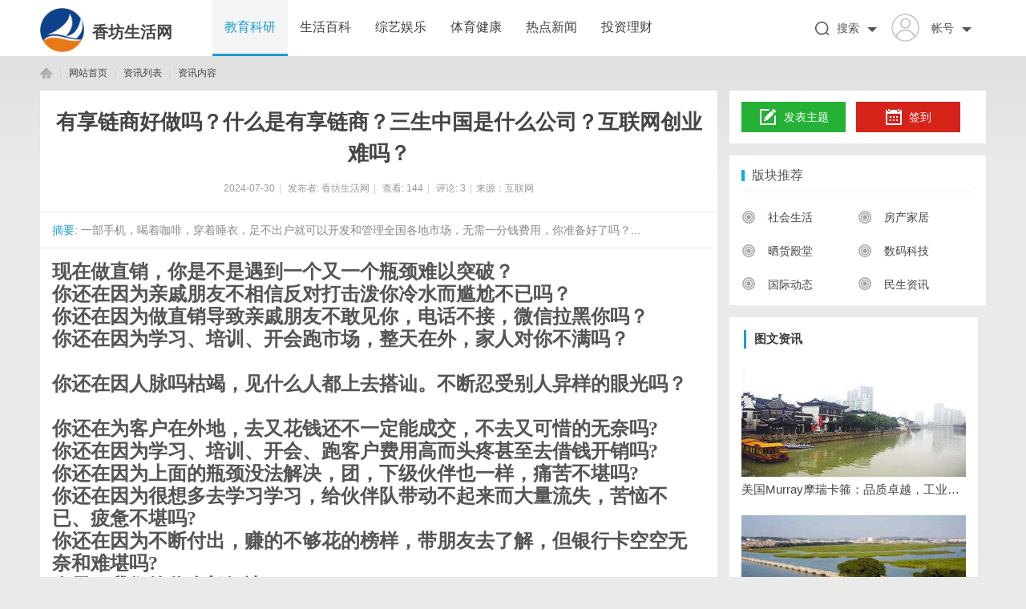

--- FILE ---
content_type: text/html; charset=UTF8
request_url: http://www.zoart.cn/20240730/80187256.html
body_size: 8303
content:
  <!DOCTYPE html PUBLIC "-//W3C//DTD XHTML 1.0 Transitional//EN" "http://www.w3.org/TR/xhtml1/DTD/xhtml1-transitional.dtd">
<html xmlns="http://www.w3.org/1999/xhtml">
<head>
<meta http-equiv="X-UA-Compatible" content="IE=edge" />
<meta http-equiv="Content-Type" content="text/html; charset=utf-8" />
<title>有享链商好做吗？什么是有享链商？三生中国是什么公司？互联网创业难吗？_香坊生活网</title>
<meta name="keywords" content="有享链商好做吗？什么是有享链商？三生中国是什么公司？互联网创业难吗？" />
<meta name="description" content="一部手机，喝着咖啡，穿着睡衣，足不出户就可以开发和管理全国各地市场，无需一分钱费用，你准备好了吗？ " />
<meta name="MSSmartTagsPreventParsing" content="True" />
<meta http-equiv="MSThemeCompatible" content="Yes" />
<base href="/Public/Home/T07/" />
<link rel="stylesheet" type="text/css" href="/Public/Home/T07/css/page.css" />
<link rel="stylesheet" type="text/css" href="/Public/Home/T07/css/common.css" />
<link rel="stylesheet" type="text/css" href="/Public/Home/T07/css/index.css" />
<link rel="stylesheet" type="text/css" href="/Public/Home/T07/css/list.css" />
<link rel="stylesheet" type="text/css" href="/Public/Home/T07/css/view.css" />
<script type="text/javascript">var STYLEID = '4', STATICURL = 'static/', IMGDIR = 'template/biaoqi_lit/images/common', VERHASH = 'tnY', charset = 'gbk', discuz_uid = '0', cookiepre = 'T3zs_2132_', cookiedomain = '', cookiepath = '/', showusercard = '1', attackevasive = '0', disallowfloat = 'login|newthread', creditnotice = '1|威望|,2|金钱|,3|贡献|', defaultstyle = '', REPORTURL = 'aHR0cDovLzEyMi4xMTQuMTM5LjEwMy9kZW1vL2xpdC9wb3J0YWwucGhw', SITEURL = 'http://122.114.139.103/demo/lit/', JSPATH = 'static/js/', CSSPATH = 'data/cache/style_', DYNAMICURL = '';</script>
<script src="/Public/Home/T07/js/common.js" type="text/javascript"></script>
<meta name="renderer" content="webkit">
<script src="/Public/Home/T07/js/jquery-1.8.3.min.js" type="text/javascript"></script>
        <script type="text/javascript"> var jq = jQuery.noConflict(); </script> 	
        <script language="javascript" type="text/javascript">
            function killErrors() {
                return true;
             }
           window.onerror = killErrors;
        </script>
</head>
<body id="nv_portal" class="pg_index" onkeydown="if(event.keyCode==27) return false;">
<div id="append_parent"></div><div id="ajaxwaitid"></div>
<div id="qmenu_menu" class="p_pop blk" style="display: none;">
<div class="ptm pbw hm">
请 <a><strong>登录</strong></a> 后使用快捷导航<br />没有帐号？<a class="xi2 xw1">立即注册</a>
</div>
<div id="fjump_menu" class="btda"></div></div>
<div class="biaoqilit_hd">
<div  id="biaoqilit_nav" class="biaoqilit_nav">
<div class="wp cl"><div class="biaoqilit_logo"> 
<h1>
<img style="float: left;width: 55px;height: 55px;" src="/Public/Home/T07/images/logo.png" border="0" />
<a href="/" style="float:left;font-size:20px;margin-left: 10px;margin-top:15px;">香坊生活网</a>
</h1>
</div>
       <div class="biaoqilit_nv z">
<ul>    
<li class="a" id="mn_P1"><a href="http://www.zoart.cn/list/1.html" hidefocus="true">教育科研</a></li><li  id="mn_P1"><a href="http://www.zoart.cn/list/2.html" hidefocus="true">生活百科</a></li><li  id="mn_P1"><a href="http://www.zoart.cn/list/3.html" hidefocus="true">综艺娱乐</a></li><li  id="mn_P1"><a href="http://www.zoart.cn/list/4.html" hidefocus="true">体育健康</a></li><li  id="mn_P1"><a href="http://www.zoart.cn/list/5.html" hidefocus="true">热点新闻</a></li><li  id="mn_P1"><a href="http://www.zoart.cn/list/6.html" hidefocus="true">投资理财</a></li> 
</ul>	
</div>
<div class="login-wrap y">
     <div class="menu-heading">
          <a class="member-login" target="_blank" href="javascript:;">          
      <span><img class="avatar-pic" width="51" height="50" src="/Public/Home/T07/images/nologin.png" id="avatar-pic"></span>          
              <span class="member-name" style=" padding-left: 15px; font-size: 14px;overflow: hidden; text-overflow: ellipsis; white-space: nowrap; course: hand; " title="帐号" id="avatar-name">帐号</span>
          </a>
  <span class="angle angle-b"></span>
      </div>
      <div class="menu-body">
           <div class="menu-body-panel login-detail-wrap">
                <i class="icon icon-arrow-t"></i>
<div class="item" style="padding: 0;">
     </span>快捷导航
                </div>
                <div class="item">
     <span class="icon icon-login"></span>登录
</div>
                <div class="item">
     <span class="icon icon-register"></span>注册
</div>
             </div>
       </div>
</div>
<div class="login-wrap y">
     <div class="menu-heading" style="padding-right: 0;">        
      <span><img src="/Public/Home/T07/images/search_index.png" style="margin-top: 27px;"></span>          
              <span class="member-name" style=" padding-left: 10px; font-size: 14px;overflow: hidden; text-overflow: ellipsis; white-space: nowrap; course: hand; " title="帐号" id="avatar-name">搜索</span>		  
  <span class="angle angle-b"></span>
      </div>
      <div class="menu-body">
              <div id="scbar" class="menu-body-panel cl">
  <i class="icon icon-arrow-t"></i>
<table cellspacing="0" cellpadding="0">
<tr>
<td><input type="text" name="srchtxt" id="scbar_txt" value="请输入搜索内容" autocomplete="off" x-webkit-speech speech /></td>
<td><button type="submit" name="searchsubmit" id="scbar_btn" sc="1" class="pn pnc" value="true">&nbsp;&nbsp;</button></td>
</tr>
</table>
</div>
       </div>
</div>
    </div>
</div>
<script src="/Public/Home/T07/js/nav.js" type="text/javascript"></script>
<div id="mu" class="cl">
</div>
</div></div>
<div id="wp" class="wp"><style type="text/css">
.tedt { border: 1px solid #cdcdcd; }
#commentsubmit_btn.pn { background: #1d9dd1;}
#commentsubmit_btn.pn:hover { opacity: 0.85;}
</style>
<script src="/Public/Home/T07/js/forum_viewthread.js" type="text/javascript"></script>
<script type="text/javascript">zoomstatus = parseInt(1), imagemaxwidth = '600', aimgcount = new Array();</script>
<div id="pt" class="bm cl">
<div class="z">
<a href="/" class="nvhm">香坊生活网</a> <em>&rsaquo;</em>
<span style="float: left;">网站首页</span> <em>&rsaquo;</em>
<span style="float: left;">资讯列表</span> <em>&rsaquo;</em>
资讯内容
</div>
</div>
<style id="diy_style" type="text/css"></style>
<div class="wp">
<!--[diy=diy1]--><div id="diy1" class="area"></div><!--[/diy]-->
</div>
<div id="ct" class="ct2 wp cl biaoqilit_p_wzview">
<div class="mn">
<div class="bm vw" style="border: 0;">
<div class="h hm">
<h1>有享链商好做吗？什么是有享链商？三生中国是什么公司？互联网创业难吗？</h1>
<p class="xg1">
2024-07-30<span class="pipe">|</span>
发布者: <a>香坊生活网</a><span class="pipe">|</span>
查看: <em id="_viewnum">144</em><span class="pipe">|</span>
评论: <a><em id="_commentnum">3</em></a><span class="pipe">|</span>来源：互联网
</p>
</div>
<!--[diy=diysummarytop]--><div id="diysummarytop" class="area"></div><!--[/diy]-->
<div class="s"><div><strong>摘要</strong>: 一部手机，喝着咖啡，穿着睡衣，足不出户就可以开发和管理全国各地市场，无需一分钱费用，你准备好了吗？...</div></div>
<!--[diy=diysummarybottom]--><div id="diysummarybottom" class="area"></div><!--[/diy]-->
<div class="d">
<!--[diy=diycontenttop]--><div id="diycontenttop" class="area"></div><!--[/diy]-->
<table cellpadding="0" cellspacing="0" class="vwtb"><tr><td id="article_content">
<span style="font-size:24px;font-family:NSimSun;"><strong>现在做直销，你是不是遇到一个又一个瓶颈难以突破？</strong></span><br />
<span style="font-size:24px;font-family:NSimSun;"><strong>你还在因为亲戚朋友不相信反对打击泼你冷水而尴尬不已吗？</strong></span><br />
<span style="font-size:24px;font-family:NSimSun;"><strong>你还在因为做直销导致亲戚朋友不敢见你，电话不接，微信拉黑你吗？</strong></span><br />
<span style="font-size:24px;font-family:NSimSun;"><strong>你还在因为学习、培训、开会跑市场，整天在外，家人对你不满吗？</strong></span><br />
<br />
<span style="font-size:24px;font-family:NSimSun;"><strong>你还在因人脉吗枯竭，见什么人都上去搭讪。不断忍受别人异样的眼光吗？</strong></span><br />
<br />
<span style="font-size:24px;font-family:NSimSun;"><strong>你还在为客户在外地，去又花钱还不一定能成交，不去又可惜的无奈吗?</strong></span><br />
<span style="font-size:24px;font-family:NSimSun;"><strong>你还在因为学习、培训、开会、跑客户费用高而头疼甚至去借钱开销吗?</strong></span><br />
<span style="font-size:24px;font-family:NSimSun;"><strong>你还在因为上面的瓶颈没法解决，团，下级伙伴也一样，痛苦不堪吗?</strong></span><br />
<span style="font-size:24px;font-family:NSimSun;"><strong>你还在因为很想多去学习学习，给伙伴队带动不起来而大量流失，苦恼不已、疲惫不堪吗?</strong></span><br />
<span style="font-size:24px;font-family:NSimSun;"><strong>你还在因为不断付出，赚的不够花的榜样，带朋友去了解，但银行卡空空无奈和难堪吗?</strong></span><br />
<span style="font-size:24px;font-family:NSimSun;"><strong>今天，我们给你全部解决!</strong></span><br />
<br />
<br />
<span style="font-size:24px;font-family:NSimSun;"><strong>一部手机，喝着咖啡，穿着睡衣，足不出户就可以开发和管理全国各地市场，无需一分钱费用;咨询18776740438</strong></span><br />
<span style="font-size:24px;font-family:NSimSun;"><strong>让你在家陪伴家人的同时开发全国市场;</strong></span><br />
<span style="font-size:24px;font-family:NSimSun;"><strong>足不出户免费学习、培训、开会、开发客户;</strong></span><br />
<span style="font-size:24px;font-family:NSimSun;"><strong>专业完善的系统令源源不断的人脉主动找你;</strong></span><br />
<span style="font-size:24px;font-family:NSimSun;"><strong>甚至陪伴家人旅游的同时随时可以管理团队，团队自动波发展;</strong></span><br />
<span style="font-size:24px;font-family:NSimSun;"><strong>帮助你获得健康财富自由有尊严的和谐人生!</strong></span><br />
<br />
<span style="font-size:24px;font-family:NSimSun;"><strong>让无数直销人在迷茫中重新找到了方向!同时让他们踏上了新的征程，改变了命运，获得了骄人的成功!</strong></span><br />
<br />
<span style="font-size:24px;font-family:NSimSun;"><strong>选择一个好的团队和指导老师至关重要，鸿恩教练专注互联网直销创业多年，有享链商核心运营总监，互联网系统搭建导师，团队对接资深教练，鸿恩教练之所以能在业内和各媒体的口碑一致好评、就源于她的的培训方式和团队模式独特又简单易学，她的团队是互联网唯一一支军事化管理的团队，有着非常丰富的团队管理经验，经过她的指导很多实体老板、公务员、大学生、上班族、打工族、宝妈等各行各业有志人士都在这里实现了自己想要的结果，各媒体和无数伙伴都给与她很高的荣誉，每天添加她微信办理的朋友很多，你可以添加与她联系18776740438，最后祝你:：早日实现所有的梦想</strong></span><br /><img src="/Public/Home/images/jubao.jpg" />
<br />
<br />
</td></tr></table>
<!--[diy=diycontentbottom]--><div id="diycontentbottom" class="area"></div><!--[/diy]-->
<script src="/Public/Home/T07/js/home.js" type="text/javascript"></script>
<!--[diy=diycontentclickbottom]--><div id="diycontentclickbottom" class="area"></div><!--[/diy]-->
</div>
<div class="bdlikebutton" style="text-align:center; margin:10px auto;"><div id="baidulike"></div></div>
<script id="bdlike_shell"></script>
<script>
 var bdShare_config = {
"type":"large",
"color":"red",
"uid":"3071001079",
"likeText":"该内容对我有帮助",
"likedText":"谢谢！已赞过了"
};
document.getElementById("bdlike_shell").src="http://bdimg.share.baidu.com/static/js/like_shell.js?t=" + Math.ceil(new Date()/3600000);
</script>
<script type="text/javascript">
jq(".smooth").click(function(){
    var href = jq(this).attr("href");
    var pos = jq(href).offset().top;
    jq("html,body").animate({scrollTop: pos}, 500);	
    return false;
});
</script>
<div class="o cl ptm pbm" style="margin-top: 20px;">
<div class="viewthread_foot" style=" margin: 0;padding: 0;">
 <div class="bdsharebuttonbox z">
     分享至：
  <a rel="nofollow" class="bds_tsina" data-cmd="tsina" title="分享到新浪微博"></a>				   		   
  <a rel="nofollow" class="bds_weixin" data-cmd="weixin" title="分享到微信"></a>
  <a rel="nofollow" class="bds_qzone" data-cmd="qzone" title="分享到QQ空间"></a>	
  <a rel="nofollow" class="bds_more" data-cmd="more"></a>
 </div>
      <script>window._bd_share_config={"common":{"bdSnsKey":{},"bdText":"","bdMini":"2","bdMiniList":["mshare","qzone","kaixin001","tieba","sqq"],"bdPic":"","bdStyle":"0","bdSize":"16"},"share":{}};with(document)0[(getElementsByTagName('head')[0]||body).appendChild(createElement('script')).src='http://bdimg.share.baidu.com/static/api/js/share.js?v=89860593.js?cdnversion='+~(-new Date()/36e5)];</script>
<span class="pipe z" style=" margin: 5px 5px 0 0;">|</span>
         <a rel="nofollow" id="a_favorite" class="k_favorite z"><span id="favoritenumber" style="display:none"></span>收藏</a>       
   </div>
         <div class="ptm">
<span id="a_favorite" class="oshr ofav">收藏</span>
<span id="a_share" class="oshr">分享</span>
<span id="a_invite" class="oshr oivt">邀请</span>
</div>
</div>
</div>
<!--[diy=diycontentrelatetop]--><div id="diycontentrelatetop" class="area"></div><!--[/diy]-->
<!--[diy=diycontentrelate]--><div id="diycontentrelate" class="area"></div><!--[/diy]-->
<div id="comment" class="bm" style="border: 0;">
<div class="bm_h cl">
<h3 class="z">最新评论(0)</h3>
</div>
<div id="comment_ul" class="bm_c">
<div class="tedt">
<div class="area">
<textarea name="message" rows="3" placeholder="我来说两句..." class="pt" id="message" onkeydown="ctrlEnter(event, 'commentsubmit_btn');"></textarea>
</div>
</div>
<div class="biaoqilit_ptn cl">
<button type="submit" name="commentsubmit_btn" id="commentsubmit_btn" value="true" class="pn y"><strong>评论</strong></button>
</div>
</div>
</div>
<!--[diy=diycontentcomment]--><div id="diycontentcomment" class="area"></div><!--[/diy]-->
</div>
<div class="sd sidebar sd_allbox">
<div class="sidebar_tow biaoqilitact bounceInDown cl" style="padding: 14px 15px;">  
<div class="aside-box">
<div class="sign-in clearfix"> 
        <a rel="nofollow" class="left publish-btn curr" style="width: 130px;"><i class="publish"></i> 发表主题</a>
             <a rel="nofollow" class="right sign-btn"><i class="sign"></i>签到</a>
   </div>
</div>
</div>
<div class="diyboxcss biaoqilitact bounceInLeft">
<!--[diy=diyforumlistsd]--><div id="diyforumlistsd" class="area"><div id="frameasyATz" class="cl_frame_bm frame move-span cl frame-1"><div class="title frame-title"><span class="titletext">版块推荐</span></div><div id="frameasyATz_left" class="column frame-1-c"><div id="frameasyATz_left_temp" class="move-span temp"></div><div id="portal_block_68" class="cl_block_bm block move-span"><div id="portal_block_68_content" class="dxb_bc"><div class="plays box">
	<ul>
    <li class="playlist"><a style=" font-size: 14px"><img src="/Public/Home/T07/images/cat_ico.png" width="18" height="18" style=" margin:  0 5px 3px 0;  opacity: 0.6;" />社会生活</a></li>
    <li class="playlist"><a style=" font-size: 14px"><img src="/Public/Home/T07/images/cat_ico.png" width="18" height="18" style=" margin:  0 5px 3px 0;  opacity: 0.6;" />房产家居</a></li>
    <li class="playlist"><a style=" font-size: 14px"><img src="/Public/Home/T07/images/cat_ico.png" width="18" height="18" style=" margin:  0 5px 3px 0;  opacity: 0.6;" />晒货殿堂</a></li>
    <li class="playlist"><a style=" font-size: 14px"><img src="/Public/Home/T07/images/cat_ico.png" width="18" height="18" style=" margin:  0 5px 3px 0;  opacity: 0.6;" />数码科技</a></li>
    <li class="playlist"><a style=" font-size: 14px"><img src="/Public/Home/T07/images/cat_ico.png" width="18" height="18" style=" margin:  0 5px 3px 0;  opacity: 0.6;" />国际动态</a></li>
    <li class="playlist"><a style=" font-size: 14px"><img src="/Public/Home/T07/images/cat_ico.png" width="18" height="18" style=" margin:  0 5px 3px 0;  opacity: 0.6;" />民生资讯</a></li>
    </ul>
</div></div></div></div></div></div><!--[/diy]-->
    </div>
<div class="hyh cl float biaoqilitact bounceInUp">
<!--[diy=biaoqilit_b_diy8]--><div id="biaoqilit_b_diy8" class="area"><div id="framewOhhp5" class="cl_frame_bm frame move-span cl frame-1"><div id="framewOhhp5_left" class="column frame-1-c"><div id="framewOhhp5_left_temp" class="move-span temp"></div><div id="portal_block_45" class="cl_block_bm block move-span"><div id="portal_block_45_content" class="dxb_bc"><h2 class="biaoqilit_brsidet" style="margin-bottom: 10px;"><span>图文资讯</span></h2> 
<ul class="cxrandom cl">
<li>
    <div class="i_ipc z"><img src="http://www.zoart.cn/Public/Home/T07/picture/20.jpg" width="280" height="135" /></div>
<div class="i_ipc2 y"><a href="http://www.zoart.cn/20260121/79223803.html" target="_blank" style="overflow: hidden;white-space: nowrap;text-overflow: ellipsis;">美国Murray摩瑞卡箍：品质卓越，工业连接优选</a></div>
</li><li>
    <div class="i_ipc z"><img src="http://www.zoart.cn/Public/Home/T07/picture/18.jpg" width="280" height="135" /></div>
<div class="i_ipc2 y"><a href="http://www.zoart.cn/20260120/07821665.html" target="_blank" style="overflow: hidden;white-space: nowrap;text-overflow: ellipsis;">杭州南粟科技有限公司</a></div>
</li><li>
    <div class="i_ipc z"><img src="http://www.zoart.cn/Public/Home/T07/picture/19.jpg" width="280" height="135" /></div>
<div class="i_ipc2 y"><a href="http://www.zoart.cn/20260120/41673017.html" target="_blank" style="overflow: hidden;white-space: nowrap;text-overflow: ellipsis;">边缘AI芯片：推动智能设备的未来变革</a></div>
</li><li>
    <div class="i_ipc z"><img src="http://www.zoart.cn/Public/Home/T07/picture/15.jpg" width="280" height="135" /></div>
<div class="i_ipc2 y"><a href="http://www.zoart.cn/20260120/59205075.html" target="_blank" style="overflow: hidden;white-space: nowrap;text-overflow: ellipsis;">脑鸣日久，瘀血阻络！一张方子，活血化瘀，通窍止鸣，请研习</a></div>
</li><li>
    <div class="i_ipc z"><img src="http://www.zoart.cn/Public/Home/T07/picture/16.jpg" width="280" height="135" /></div>
<div class="i_ipc2 y"><a href="http://www.zoart.cn/20260120/80558633.html" target="_blank" style="overflow: hidden;white-space: nowrap;text-overflow: ellipsis;">如何选择适合你的商业秘密律师：全方位指南</a></div>
</li></ul></div></div></div></div><div id="frameDJ5AM1" class="cl_frame_bm frame move-span cl frame-1"><div id="frameDJ5AM1_left" class="column frame-1-c"><div id="frameDJ5AM1_left_temp" class="move-span temp"></div></div></div></div><!--[/diy]-->
</div>
<div class="diyboxcss biaoqilitact bounceInLeft">
<!--[diy=diyforumlisthot]--><div id="diyforumlisthot" class="area"><div id="framepbXjnG" class="cl_frame_bm frame move-span cl frame-1"><div class="title frame-title"><span class="titletext">热门推荐</span></div><div id="framepbXjnG_left" class="column frame-1-c"><div id="framepbXjnG_left_temp" class="move-span temp"></div><div id="portal_block_70" class="cl_block_bm block move-span"><div id="portal_block_70_content" class="dxb_bc">
<ul class="editorChoice">
<li><a href="http://www.zoart.cn/20260120/05264266.html" target="_blank"><i style="font-size: 12px;padding-right: 5px;">●</i>刑事案件审理期限的法律规定与实际意义</a></li><li><a href="http://www.zoart.cn/20260120/35082217.html" target="_blank"><i style="font-size: 12px;padding-right: 5px;">●</i>CES大奖落定！追觅电视天璇V3000黑晶臻彩屏+AI摘得TWICE Picks奖</a></li><li><a href="http://www.zoart.cn/20260120/86026285.html" target="_blank"><i style="font-size: 12px;padding-right: 5px;">●</i>迪岸双赢传媒集团(www.dwp123.com.cn)</a></li><li><a href="http://www.zoart.cn/20260120/60828573.html" target="_blank"><i style="font-size: 12px;padding-right: 5px;">●</i>PLM厂商：推动产品生命周期管理的创新力量</a></li><li><a href="http://www.zoart.cn/20260119/22954623.html" target="_blank"><i style="font-size: 12px;padding-right: 5px;">●</i>臻逸人生：追求品质与体验的和谐之旅</a></li><li><a href="http://www.zoart.cn/20260119/52049201.html" target="_blank"><i style="font-size: 12px;padding-right: 5px;">●</i>平安养老险绿色金融案例入选金龙·金融力量案例</a></li><li><a href="http://www.zoart.cn/20260119/34245494.html" target="_blank"><i style="font-size: 12px;padding-right: 5px;">●</i>CES 2026首秀出圈，全球热卖超10万！追觅电视靠的不止“黑洞屏”</a></li><li><a href="http://www.zoart.cn/20260119/93217084.html" target="_blank"><i style="font-size: 12px;padding-right: 5px;">●</i>MOM软件系统厂家，助力企业智能制造的未来</a></li><li><a href="http://www.zoart.cn/20260119/03565459.html" target="_blank"><i style="font-size: 12px;padding-right: 5px;">●</i>凯伦股份入围《中国房地产供应链战略诚信服务商研究报告》防水材料首选率前十强</a></li><li><a href="http://www.zoart.cn/20260119/18376757.html" target="_blank"><i style="font-size: 12px;padding-right: 5px;">●</i>汽车行业MES制造业执行系统：提升制造效率与质量的关键系统</a></li></ul></div></div></div></div></div><!--[/diy]-->
    </div>
<div class="sidebar_tow biaoqilitact bounceInUp cl" style="margin: 10px 0 15px; padding: 10px;">
<!--[diy=biaoqilit_b_diy5]--><div id="biaoqilit_b_diy5" class="area"><div id="frameTR8onr" class="cl_frame_bm frame move-span cl frame-1"><div id="frameTR8onr_left" class="column frame-1-c"><div id="frameTR8onr_left_temp" class="move-span temp"></div><div id="portal_block_43" class="cl_block_bm block move-span"><div id="portal_block_43_content" class="dxb_bc"><div class="portal_block_summary">
<img src="http://www.zoart.cn/Public/Home/T07/picture/7.jpg" width="280" height="167"/></div></div></div></div></div><div id="framefmOdDi" class="cl_frame_bm frame move-span cl frame-1"><div id="framefmOdDi_left" class="column frame-1-c"><div id="framefmOdDi_left_temp" class="move-span temp"></div></div></div></div><!--[/diy]-->
</div>
</div>
</div>
<div class="wp mtn">
<!--[diy=diy3]--><div id="diy3" class="area"></div><!--[/diy]-->
</div>
<input type="hidden" id="portalview" value="1">
</div></div>
<div id="ft" class="cl" style="margin-top: 25px;">
<div id="ft" class="ft_b wp cl">
<div id="ft" class="ft_b wp cl">
<div class="wp">
<div id="flk" class="y">
<p>
<a>Archiver</a><span class="pipe">|</span><a>手机版</a><span class="pipe">|</span><a>小黑屋</a><span class="pipe">|</span><strong><a>香坊生活网</a></strong>
&nbsp;<a><img src="/Public/Home/T07/images/security.png" /></a></p>
<p class="xs0">
GMT+8, 2019-1-6 20:25<span id="debuginfo">
, Processed in 0.100947 second(s), 11 queries
.
</span>
</p>
</div>
<div id="frt">
<p>Powered by <strong>香坊生活网</strong> <em>X1.0</em></p>
<p class="xs0">&copy; 2015-2020 <a>香坊生活网</a> 版权所有</p>
</div></div>
</div>
<div class="go-top go_dn" id="go-top">
    <a href="javascript:;" class="uc-2vm"></a>
<div class="uc-2vm-pop go_dn">
<h2 class="title-2wm">微信扫一扫</h2>
<div class="logo-2wm-box">
<img src="/Public/Home/T07/images/weixin.png"  width="240" height="240" />
</div>
</div>
    <a class="feedback"></a>
    <a class="go"></a>
</div>
<script>
jq(function(){
jq(window).on('scroll',function(){
var st = jq(document).scrollTop();
if( st>0 ){
if( jq('#main-container').length != 0  ){
var w = jq(window).width(),mw = jq('#main-container').width();
if( (w-mw)/2 > 70 )
jq('#go-top').css({'left':(w-mw)/2+mw+20});
else{
jq('#go-top').css({'left':'auto'});
}
}
jq('#go-top').fadeIn(function(){
jq(this).removeClass('go_dn');
});
}else{
jq('#go-top').fadeOut(function(){
jq(this).addClass('go_dn');
});
}	
});
jq('#go-top .go').on('click',function(){
jq('html,body').animate({'scrollTop':0},500);
});
jq('#go-top .uc-2vm').hover(function(){
jq('#go-top .uc-2vm-pop').removeClass('go_dn');
},function(){
jq('#go-top .uc-2vm-pop').addClass('go_dn');
});
});
</script>
<!--百度自动推送-->
<script>
(function(){
    var bp = document.createElement('script');
    var curProtocol = window.location.protocol.split(':')[0];
    if (curProtocol === 'https'){
   bp.src = 'https://zz.bdstatic.com/linksubmit/push.js';
  }
  else{
  bp.src = 'http://push.zhanzhang.baidu.com/push.js';
  }
    var s = document.getElementsByTagName("script")[0];
    s.parentNode.insertBefore(bp, s);
})();
</script>
<!--百度自动推送-->
</html>